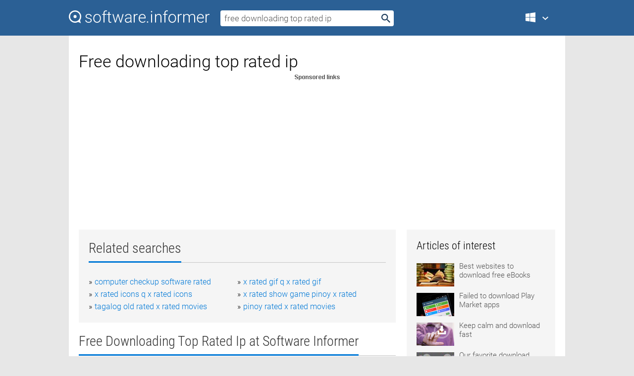

--- FILE ---
content_type: text/html; charset=utf-8
request_url: https://softwaretopic.informer.com/free-downloading-top-rated-ip/
body_size: 9313
content:
<!DOCTYPE html>
<html lang="en">
<head>
    <meta charset="UTF-8" />
    <title>Downloading top rated ip Free Download for Windows</title>
            <meta name="keywords" content="downloading top rated ip free Download for Windows, Futures Downloader" />
                <meta name="description" content="Free download downloading top rated ip Files at Software Informer. Futures Downloader provides market EOD data for futures markets in Canada (WCE)..." />
        <meta name="viewport" content="width=device-width, initial-scale=1" />
    <link rel="shortcut icon" href="https://software.informer.com/favicon.ico" type="image/x-icon" />
            <link rel="canonical" href="https://softwaretopic.informer.com/free-downloading-top-rated-ip/"/>
        
    <link rel="preconnect" href="//img.informer.com">
    <link rel="dns-prefetch" href="//img.informer.com">
    <link rel="preconnect" href="//i.informer.com">
    <link rel="dns-prefetch" href="//i.informer.com">
        <link rel="preconnect" href="//www.google-analytics.com">
    <link rel="dns-prefetch" href="//www.google-analytics.com">
    <link rel="preconnect" href="//pagead2.googlesyndication.com">
    <link rel="dns-prefetch" href="//pagead2.googlesyndication.com">
        <link rel="preconnect" href="//hits.informer.com">
    <link rel="dns-prefetch" href="//hits.informer.com">
    <link rel="preload" href="https://img.informer.com/style/fonts/roboto2.ttf" as="font" crossorigin="anonymous">
    <link rel="preload" href="https://img.informer.com/style/fonts/roboto3.ttf" as="font" crossorigin="anonymous">
    <link rel="preload" href="https://img.informer.com/style/fonts/roboto5.ttf" as="font" crossorigin="anonymous">
    <link rel="preload" href="https://img.informer.com/style/fonts/roboto6.ttf" as="font" crossorigin="anonymous">
    <link rel="preload" href="https://img.informer.com/style/fonts/roboto7.ttf" as="font" crossorigin="anonymous"> 

    
    <style>@font-face{font-family:Roboto;font-display:swap;font-style:normal;font-weight:300;src:local('Roboto Light'),local('Roboto-Light'),url(https://img.informer.com/style/fonts/roboto2.ttf) format('truetype')}@font-face{font-family:Roboto;font-display:swap;font-style:normal;font-weight:400;src:local('Roboto'),local('Roboto-Regular'),url(https://img.informer.com/style/fonts/roboto3.ttf) format('truetype')}@font-face{font-family:Roboto;font-display:swap;font-style:normal;font-weight:700;src:local('Roboto Bold'),local('Roboto-Bold'),url(https://img.informer.com/style/fonts/roboto5.ttf) format('truetype')}@font-face{font-family:'Roboto Condensed';font-display:swap;font-style:normal;font-weight:300;src:local('Roboto Condensed Light'),local('RobotoCondensed-Light'),url(https://img.informer.com/style/fonts/roboto6.ttf) format('truetype')}@font-face{font-family:'Roboto Condensed';font-display:swap;font-style:normal;font-weight:400;src:local('Roboto Condensed'),local('RobotoCondensed-Regular'),url(https://img.informer.com/style/fonts/roboto7.ttf) format('truetype')}
body,div,h1,h2,h3,img,li,p,span,ul{padding:0;margin:0}h1,h2,h3{font-weight:300}body img{border:none}li,ul{list-style:none}a,body img,input{outline:none}a{text-decoration:none;color:#0078d6}.container,body{width:100%;box-sizing:border-box}body{height:100%;min-height:100%;min-width:990px;position:relative;font:300 16px "Roboto","Segoe Ui","Helvetica","Ubuntu Regular","Arial",sans-serif;background:#e7e7e7}body>.wrapper_content{background:#fff}body>.wrapper_content .container{padding-left:20px;padding-right:20px}.container{max-width:1010px;margin:auto}.wrapper_content{width:1010px;margin:auto}.header{height:72px;width:100%;min-width:970px;box-sizing:border-box;background-color:#2b6095}.logo{display:block;float:left;width:284px;height:26px;margin-top:21px;margin-left:0}.wrapper_search{margin-left:22px;margin-top:16px;position:relative}.header .wrapper_search{float:left}.wrapper_search input[type=text]{font:17px/32px "Roboto","Segoe Ui","Helvetica","Ubuntu Regular","Arial",sans-serif;border:none;padding:0 46px 0 8px;width:350px;height:32px;color:#5a5a5a!important;display:block;box-sizing:border-box;font-weight:300;margin-top:5px;-o-border-radius:4px;-ms-border-radius:4px;border-radius:4px}.wrapper_search .search_btn{border:none;outline:none;display:block;width:24px;height:24px;position:absolute;top:9px;right:4px;background-color:transparent}.header .right{margin-top:25px;float:right}.wrapper_platform{width:52px;position:relative;float:left;margin-left:28px}.wrapper_platform a:before,.wrapper_platform:before{content:'';display:block;width:24px;height:24px;position:absolute}.wrapper_platform:before{right:0;z-index:5001;top:0}.platform_dropdown a,.wrapper_platform a{position:relative;padding:0 0 0 34px;font-size:18px;color:#39a6ff}.wrapper_platform a:before{left:0;top:-1px}.platform_dropdown,.platforms a.mac:after,.platforms a.windows:after{display:none}.platform_dropdown a{color:#777;display:block;line-height:40px;height:40px;font-size:16px!important}.platform_dropdown a:before{left:12px;top:6px}.header .auth-wrap{position:relative;float:right;margin-left:28px;margin-top:-7px}.header .login_user,.navigation a{display:block;box-sizing:border-box}.header .login_user{overflow:hidden;border-radius:100%;width:36px;height:36px}.header .login_user img{max-width:100%;max-height:100%;border-radius:100%;box-sizing:border-box;width:36px;height:36px}.navigation a{color:#fff;width:100%;height:100%;padding-left:68px;font-size:18px;line-height:40px;position:relative}.navigation a:before,.platforms a:before{content:'';display:block;width:20px;height:20px;position:absolute;left:0;top:0}.platforms{margin-bottom:10px;position:absolute;z-index:50;width:100%;overflow:hidden}.platforms a{background-color:#f5f5f5;border-bottom:1px solid #dce1e5;font-size:18px;padding:14px 0 14px 46px;color:#000;line-height:normal;min-height:48px}.platforms a:before{width:24px;height:24px;left:12px;top:11px}.main_container{margin:auto;padding-top:32px;padding-bottom:30px;min-height:834px}@media all and (max-width:1410px){body:before{display:none}.wrapper_search{margin-left:22px}.wrapper_content{margin:auto;width:1002px}.main_container{margin:auto;min-height:1000px}}@media all and (max-width:1250px){.header{min-width:0}.header .right{padding-right:16px}.header .auth-wrap{margin-left:16px}.wrapper_search input,.wrapper_search input[type=text]{width:370px}.platforms{width:300px;box-shadow:0 0 9px 0 rgba(110,110,110,.34)}.wrapper_content{width:1002px!important;max-width:100%;margin:0 auto}.navigation a{font-size:0;width:114px;height:auto}.platforms a{font-size:18px;width:100%}.main_container{min-height:0;margin:0 auto}}@media all and (max-width:990px){.wrapper_content{width:100%!important}}.adst3{float:right;width:300px;min-height:600px}.title_block{position:relative;margin-bottom:16px}.title_block .headline{color:#333;border-bottom:1px solid #c7c7c7;font:300 28px "Roboto Condensed","Segoe Ui","Helvetica Neue","Ubuntu","Roboto","Arial","Helvetica",sans-serif}.title_block .headline>span{display:inline-block;position:relative;padding-right:16px;padding-bottom:10px}.title_block .headline>span:before{content:'';display:block;width:100%;height:3px;position:absolute;bottom:-1px;left:0;background-color:#0078d6}.title_block h3,h1{display:inline-block}.stars,h1{overflow:hidden}h1{line-height:45px;white-space:normal;text-overflow:ellipsis;max-width:100%;font-size:34px;margin-top:0}.stars{width:73px;height:12px;margin-bottom:10px;margin-top:4px}.adst3{padding:0;margin:0 0 20px 22px}.top_b{width:100%;margin-bottom:20px;max-height:100px}.wrapper_cnt{width:640px;float:left;margin-bottom:40px}@media all and (max-width:600px){.title_block .headline{font-size:18px;font-weight:400}.title_block .headline>span:before{height:2px}}.title_block h3{font-size:26px}.title_block span{font-size:26px}.rprog_rvw{padding:5px 0 0 46px;font-size:14px}.icon32{float:left;width:32px;height:32px;margin:0 10px 10px 0}.ttl1{margin:0;overflow:hidden;font-size:30px;font-weight:100}.ttl{font:200 22px "Roboto Condensed","Segoe Ui","Helvetica Neue","Ubuntu","Roboto","Arial","Helvetica",sans-serif;padding:20px 0;clear:left}.ttl3{font:300 22px "Roboto Condensed","Segoe Ui","Helvetica Neue","Ubuntu","Roboto","Arial","Helvetica",sans-serif;padding:8px;text-align:center;background-color:#f0f0f0;margin-bottom:20px}.tbl_ttl span{padding-right:15px;color:#ababab;white-space:nowrap}.tbl_ttl span:first-child{white-space:normal}.sub{padding:20px 0}.spnsrd{width:91px;height:13px;display:block;margin:auto;background:url(https://img.informer.com/images/v2/term.png) 0 -130px no-repeat}.tbl_ttl span.stars{display:inline-block;height:11px;width:67px;background:url(https://img.informer.com/images/v2/term.png) no-repeat;padding:0;margin:0 4px 0 0}.tbl_ttl span.stars5{background-position:0 0}.tbl_ttl span.developer{width:11px;background:url(https://img.informer.com/images/v2/term.png) no-repeat -79px -92px}.tbl_ttl span.developer,.tbl_ttl span.license,.tbl_ttl span.user{display:inline-block;height:11px;padding:0}.tbl_ttl span.user{background:url(https://img.informer.com/images/v2/term.png) no-repeat -82px -66px;width:9px}.tbl_ttl span.license{width:10px;background:url(https://img.informer.com/images/v2/term.png) no-repeat -81px -14px}.rltdsrch ul{line-height:1.6;padding-top:10px}.rltdsrch ul li{display:inline-block;width:46%;margin-right:20px;list-style-type:none;white-space:nowrap}.rltdsrch li:before{content:"»";margin-right:5px}.rltdsrch a{text-decoration:none}.search_item{padding:0 0 5px;margin:15px 0 0;clear:both;border-bottom:1px solid #d0d0d0}.search_item:after{display:block;content:'';clear:both}.search_item:last-child{border-bottom:none}.search_item:last-child:after{padding-bottom:10px!important}.pr_info{float:left;max-width:71%}.pr_title{display:inline-block;max-width:440px;position:relative;white-space:nowrap}.pr_title a{font-size:24px;font-weight:100;line-height:32px;display:block;float:left;padding:0;white-space:pre-line}.search_item .pr_dnld{position:relative;width:130px;float:right;margin:10px 0 10px 10px}.prterm_info_a{position:relative;top:0;display:block;width:90px;text-align:center;color:#fff;background-color:#7fba00;font-size:18px;line-height:41px;height:40px;padding:0 20px;-o-border-radius:5px;-ms-border-radius:5px;border-radius:5px}.prog_text_full{font-size:14px;color:#828282}.prog_text_full span{font-weight:400;display:inline-block;background:#ececec;color:#333}.prog_text_full:before{content:'... '}.prog_text_full:after{content:'...'}.pr_icon,.rprog .pr_dnld{float:left;position:relative}.rprog .pr_dnld{float:right;margin-left:4%;margin-right:0;margin-top:0;min-width:91px}.program_item{margin-bottom:20px}.btn_dnld{color:#fff;background-color:#689f38;font-size:14px;line-height:25px;padding:0 32px 0 7px;position:relative;display:block;border-radius:5px;font-weight:400}.btn_dnld:before{content:'';display:block;position:absolute;top:5px;right:8px;width:15px;height:15px}p{margin-bottom:5px}.user_rate{float:left;width:75px;text-align:center;color:#ababab;font-size:14px;margin-top:5px;margin-left:35px}.set_pr_rate{line-height:1;position:relative}.set_pr_rate span{position:absolute;left:75px}.set_pr_rate div{background:url(https://img.informer.com/images/v2/rate.png) 0 0 no-repeat;height:11px;width:67px;display:inline-block;margin-bottom:2px}div.erate5{background-position:0 -217px}.articl img{float:left;margin:3px 10px 10px 0;max-width:76px}.articl div{clear:left;margin-top:0;overflow:hidden}.articl a,.srch_most a{color:#555}.articl div a{padding-bottom:10px;display:block;font-size:15px}.srch_most{line-height:1.5}.srch_most span.srchmost{display:block;height:22px;margin-bottom:14px;width:100%}.block{background:#f5f5f5;padding:20px;margin:0 0 20px}body>.wrapper_content{overflow-x:hidden}.wrapper_platform>a{color:transparent;width:18px;display:inline-block}.menu_button,.search_button{position:absolute;top:50%;margin-top:-16px;padding:5px;width:22px;height:22px;z-index:650;display:none;font-size:0}.menu_button{background:url(//img.informer.com/images/v2/menu_sprite.png) no-repeat -22px -74px;left:10px}.search_button{right:10px}@media all and (max-width:1250px) and (min-width:997px){.header{z-index:100}.navigation a{font-size:15px;width:auto}.navigation>a{font-size:0}.platforms{box-shadow:none}}@media all and (max-width:1027px){body{min-width:320px}}@media only screen and (max-width:996px){.adapt3 .logo img,.header .right,.header .wrapper_search{display:none}.menu_button,.search_button{display:block}.header{background-color:#003a68;height:56px;position:relative}.logo{display:block;position:absolute;margin:17px 0 0 -109px;left:50%;right:0;height:20px;width:218px}.adapt3 .logo .logo_m{height:56px;margin-top:-18px}header .right_overlay{display:none;position:fixed;margin-left:246px;top:0;bottom:0;width:1000px;background-color:rgba(0,0,0,.7);z-index:1000}.navigation a{font-size:15px;width:auto;color:#333}.platforms{width:100%;box-shadow:none}.header .auth-wrap{float:none;margin:0;background-color:#003a68;height:56px;padding:10px 18px;box-sizing:border-box}.header .login_user{float:left;margin-right:10px}.wrapper_platform{position:absolute;top:178px;margin:0;left:0;right:0;float:none;width:auto}.wrapper_platform.for_mobiles .platform_dropdown{display:block!important;width:100%;position:absolute;top:-122px;left:0;z-index:5000;box-sizing:border-box}.wrapper_platform.for_mobiles .windows:first-child{display:none}.platforms a,.wrapper_platform a,.wrapper_platform>a{font-size:16px!important;line-height:inherit;height:auto;color:#333;padding:10px 18px 10px 72px;display:block;text-decoration:none;min-height:0;background-color:#fff}.platforms a{border-bottom:none}.navigation a:before,.platforms a:before{content:'';display:block;width:24px;height:24px;position:absolute;left:18px;top:50%;margin-top:-12px}.wrapper_platform:before{display:none}.wrapper_platform a:before{left:18px;top:50%;margin-top:-12px}.wrapper_content{width:100%;margin:0}.container{max-width:none}.main_container{padding:20px 15px}.wrapper_cnt.wrapper_cnt{width:100%;float:none}body.adapt3 .adst3{padding:0;width:100%;min-height:inherit;margin:auto auto 35px}}@media all and (max-width:600px){.aa-300{width:100%;max-height:250px}.main_container{padding:10px}h1{font-size:18px;line-height:24px;font-weight:400}}@media only screen and (max-width:424px){.logo{width:194px;margin:19px 0 0 -97px}.adapt3 .logo .logo_m{margin-top:-20px}}</style></head>
<body class="adapt3 main3">

<header>
<div class="header" id="top">
    <div class="wrapper_content">
        <a href="javascript:void(0)" class="menu_button">Menu</a>
        <a href="https://softwaretopic.informer.com/" class="logo"
            title="Software downloads and reviews">
            <img src="https://img.informer.com/images/v3/logo_si_white.svg" alt="Software Informer"/>
            <div class="logo_m"></div>
        </a>
        <div class="wrapper_search">
                        <form onsubmit="if(this.search.value==='free downloading top rated ip' || this.search.value.replace(/\s/g, '')==='')
                {alert('Please type in your search query');return false;}
                this.go.disabled=true; this.go.className='search_btn search_btn2';" id="search_form"
                action="https://software.informer.com/search/" method="get" accept-charset="utf-8" class="searchform">
                <input type="text" name="search" size="18" maxlength="256" id="search_inp"
                        onfocus="this.setAttribute('autocomplete','off');if(this.value=='free downloading top rated ip')
                        {this.value=''; this.style.color='#000'}"
                        onblur="if(this.value==='') {this.value='free downloading top rated ip'; this.style.color='#999';}"
                        onkeyup="ajax_showOptions(this,'',event);"
                        style="color:#999"
                        value="free downloading top rated ip" />
                <input type="submit" class="search_btn" name="go" value="&nbsp;" id="go"/>
            </form>
        </div>
        <div class="right">
            <div class="wrapper_platform navigation for_mobiles" onclick="show_cat()">
                <a href="javascript:void(0);" class="windows">Windows</a>
                <div class="platform_dropdown platforms" style="display:none;">
                <nav>
                    <a href="https://macdownload.informer.com/" class="mac">Mac</a>
                    <a href="https://software.informer.com/" class="windows">Windows</a>
                </nav>
                </div>
            </div>
            <div id="auth-block" class="auth-wrap"></div>
        </div>

        <a href="javascript:void(0);" onclick="wrpr_search()" class="search_button">Search</a>
    </div>
</div>

<div class="right_overlay" onclick="um_hide()"></div>

</header>


<div class="wrapper_content with_line">
    <div class="container main_container">

                <script>
            var img = new Image(1,1);
            img.src = "https://softwaretopic.informer.com/ajax/log_hit2.php?f=&r=" + Math.round(100000 * Math.random());
        </script>
        
        <div class="ttl1">
    <h1 class="h1">Free downloading top rated ip</h1>
</div>

    <span class="spnsrd"></span>
<div class="top_b">
    <script async src="//pagead2.googlesyndication.com/pagead/js/adsbygoogle.js"></script>
<!-- Softwaretopic / Leaderboard (970x90) ATF -->
<ins class="adsbygoogle"
    style="display:block"
    data-ad-client="ca-pub-4821006852914359"
    data-ad-slot="5514242228"
    data-ad-format="auto"
    ></ins>
<script>
 (adsbygoogle = window.adsbygoogle || []).push({});
</script>
</div>

<div class="wrapper_cnt">
        <div class="rltdsrch block a_black">
        <div class="title_block">
            <div class="headline"><div><h3>Related searches</h3></div></div>
        </div>
        <ul>
                            <li><a href="/computer-checkup-software-rated/">computer checkup software rated</a></li>
                            <li><a href="/x-rated-gif-q-x-rated-gif/">x rated gif q x rated gif</a></li>
                            <li><a href="/x-rated-icons-q-x-rated-icons/">x rated icons q x rated icons</a></li>
                            <li><a href="/x-rated-show-game-pinoy-x-rated/">x rated show game pinoy x rated</a></li>
                            <li><a href="/tagalog-old-rated-x-rated-movies/">tagalog old rated x rated movies</a></li>
                            <li><a href="/pinoy-rated-x-rated-movies/">pinoy rated x rated movies</a></li>
                    </ul>
    </div>
    
    <div class="title_block">
        <div class="headline"><div><h3>Free Downloading Top Rated Ip</h3> at Software Informer</div></div>
    </div>
    <div id="search_r">
            <!-- search_rn -->
                    <div class="search_item">
                <div class="pr_icon">
                                            <img src="https://img.informer.com/images/default_icon/default_32_5.png" class="icon32" alt="Futures Downloader"/>
                                    </div>
                <div class="pr_info">
                    <div class="pr_title">
                        <a href="https://futures-downloader.software.informer.com/" title="Futures Downloader 3.0">Futures Downloader 3.0</a>
                                            </div>
                    <p class="prog_text">EOD Future data for Canada and US (CBOT, CME, COMEX, MAC, MFE, ONE, NYBOT, NYMEX.</p>
                    <p class="prog_text_full">Futures <span>Downloader</span> provides market  ... , indexes, interest <span>rates</span>, bonds, energy </p>                </div>
                    <div class="user_rate">
                        <div class="set_pr_rate">
                            <div class="erate4" title="86 votes"></div><span>86</span>
                                                    </div>
                    </div>
                                    <div class="pr_dnld">
                        <a target="_blank" class="prterm_info_a" href="https://futures-downloader.software.informer.com/">Download</a>
                    </div>
                
            </div>
            </div>
            <span class="spnsrd"></span>
        <div class="aa-300" style="margin: 0 0 25px 0; padding: 0; text-align: center;">
        <script async src="//pagead2.googlesyndication.com/pagead/js/adsbygoogle.js"></script>
<!-- Softwaretopic / Leaderboard #2 (468x60) ATF -->
<ins class="adsbygoogle"
    style="display:block"
    data-ad-client="ca-pub-4821006852914359"
    data-ad-slot="8247382627"
    data-ad-format="auto"
    ></ins>
<script>
    (adsbygoogle = window.adsbygoogle || []).push({});
</script>
    </div>

    <div class="tbl_ttl clearfix">
    </div>            <div style="padding:0 0 20px 46px;">
            <a href="#nonreviewed">See non-reviewed free downloading top rated ip software</a>
        </div>
        <div class="space2"> </div>

    <div class="ttl3">
        More Free Downloading Top Rated Ip    </div>
    <div class="space2"> </div>

    <div class="title_block">
        <div class="headline"><div>Free Downloading Top Rated Ip in introduction</div></div>
    </div>
        <div class="tbl_ttl clearfix">
            <!-- search_rn -->
        			<div class="program_item">
							<img src="https://img.informer.com/icons/png/32/8933/8933800.png" class="icon32" alt="TorrentRover"/>
			
			<div class="rprog">
				<h2 class="rprog">
					<a href="https://torrentrover.software.informer.com/" title="TorrentRover 1.4.3">TorrentRover 1.4.3</a>
				</h2>
									<div class="pr_dnld">
						<a target="_blank" class="btn_dnld" href="https://torrentrover.software.informer.com/">Download</a>
					</div>
							</div>
			<div class="rprog_rvw">
									<span>
						<span title="4" class="stars stars4"></span> 3					</span>
													<span><span class="developer"></span>&nbsp;torrentrover</span>
													<span><span class="user"></span>&nbsp;1,410</span>
				
									<span><span class="license"></span>&nbsp;Freeware</span>
											</div>
			<div style="padding:5px 0 5px 46px;">Find and download torrent files quickly and easily.</div>
           </div>
        			<div class="program_item">
							<img src="https://img.informer.com/images/default_icon/default_32_2.png" class="icon32" alt="Returns Free XLs Downloader"/>
			
			<div class="rprog">
				<h2 class="rprog">
					<a href="https://returns-free-xls-downloader.software.informer.com/" title="Returns Free XLs Downloader 1.0">Returns Free XLs Downloader 1.0</a>
				</h2>
									<div class="pr_dnld">
						<a target="_blank" class="btn_dnld" href="https://returns-free-xls-downloader.software.informer.com/">Download</a>
					</div>
							</div>
			<div class="rprog_rvw">
													<span><span class="developer"></span>&nbsp;MasXLs</span>
								
									<span><span class="license"></span>&nbsp;Freeware</span>
											</div>
			<div style="padding:5px 0 5px 46px;">Free tool to download and calculate returns.</div>
           </div>
        			<div class="program_item">
							<img src="https://img.informer.com/images/default_icon/default_32_3.png" class="icon32" alt="DAVID Session Editor"/>
			
			<div class="rprog">
				<h2 class="rprog">
					<a href="https://david-session-editor.software.informer.com/" title="DAVID Session Editor 2.2.4">DAVID Session Editor 2.2.4</a>
				</h2>
									<div class="pr_dnld">
						<a target="_blank" class="btn_dnld" href="https://david-session-editor.software.informer.com/">Download</a>
					</div>
							</div>
			<div class="rprog_rvw">
									<span>
						<span title="5" class="stars stars5"></span> 1					</span>
													<span><span class="developer"></span>&nbsp;Mind Alive Inc.</span>
													<span><span class="user"></span>&nbsp;6</span>
				
									<span><span class="license"></span>&nbsp;Commercial</span>
											</div>
			<div style="padding:5px 0 5px 46px;">Is graphics software that allows for any type of session to be designed.</div>
           </div>
        			<div class="program_item">
							<img src="https://img.informer.com/icons/png/32/8/8429.png" class="icon32" alt="wxDownload Fast"/>
			
			<div class="rprog">
				<h2 class="rprog">
					<a href="https://wxdownload-fast.software.informer.com/" title="wxDownload Fast 0.6.0">wxDownload Fast 0.6.0</a>
				</h2>
									<div class="pr_dnld">
						<a target="_blank" class="btn_dnld" href="https://wxdownload-fast.software.informer.com/">Download</a>
					</div>
							</div>
			<div class="rprog_rvw">
									<span>
						<span title="3.9" class="stars stars4"></span> 125					</span>
													<span><span class="developer"></span>&nbsp;Max Velasques</span>
													<span><span class="user"></span>&nbsp;33,731</span>
				
									<span><span class="license"></span>&nbsp;Freeware</span>
											</div>
			<div style="padding:5px 0 5px 46px;">Download your files from Internet 5 times faster with wxDownload Fast.</div>
           </div>
        			<div class="program_item">
							<img src="https://img.informer.com/icons/png/32/6246/6246602.png" class="icon32" alt="Vuze"/>
			
			<div class="rprog">
				<h2 class="rprog">
					<a href="https://vuze.informer.com/" title="Vuze 5.7.7.0">Vuze 5.7.7.0</a>
				</h2>
									<div class="pr_dnld">
						<a target="_blank" class="btn_dnld" href="https://vuze.informer.com/">Download</a>
					</div>
							</div>
			<div class="rprog_rvw">
									<span>
						<span title="4.1" class="stars stars4"></span> 437					</span>
													<span><span class="developer"></span>&nbsp;Azureus Software, Inc.</span>
													<span><span class="user"></span>&nbsp;125,848</span>
				
									<span><span class="license"></span>&nbsp;Shareware</span>
											</div>
			<div style="padding:5px 0 5px 46px;">Vuze can download large files using the bit torrent protocol.</div>
           </div>
            </div>
            <div class="title_block">
            <div class="headline"><div>Additional titles, containing free downloading top rated ip</div></div>
        </div>
        <div class="tbl_ttl clearfix">
            <!-- search_rn -->
        			<div class="program_item">
							<img src="https://img.informer.com/icons/png/32/3433/3433205.png" class="icon32" alt="VE7CC Downloader"/>
			
			<div class="rprog">
				<h2 class="rprog">
					<a href="https://ve7cc-downloader.software.informer.com/" title="VE7CC Downloader 1.0">VE7CC Downloader 1.0</a>
				</h2>
									<div class="pr_dnld">
						<a target="_blank" class="btn_dnld" href="https://ve7cc-downloader.software.informer.com/">Download</a>
					</div>
							</div>
			<div class="rprog_rvw">
									<span>
						<span title="5" class="stars stars5"></span> 1					</span>
													<span><span class="developer"></span>&nbsp;Sawkins Electronics</span>
													<span><span class="user"></span>&nbsp;20</span>
				
									<span><span class="license"></span>&nbsp;Freeware</span>
											</div>
			<div style="padding:5px 0 5px 46px;">This offers improved downloading over the built-in downloading of CC User.</div>
           </div>
        			<div class="program_item">
							<img src="https://img.informer.com/icons/png/32/1484/1484494.png" class="icon32" alt="WinRouter Restarter"/>
			
			<div class="rprog">
				<h2 class="rprog">
					<a href="https://winrouter-restarter.software.informer.com/" title="WinRouter Restarter 1.0">WinRouter Restarter 1.0</a>
				</h2>
									<div class="pr_dnld">
						<a target="_blank" class="btn_dnld" href="https://winrouter-restarter.software.informer.com/">Download</a>
					</div>
							</div>
			<div class="rprog_rvw">
									<span>
						<span title="5" class="stars stars5"></span> 1					</span>
													<span><span class="developer"></span>&nbsp;Hari prasad</span>
													<span><span class="user"></span>&nbsp;14</span>
				
									<span><span class="license"></span>&nbsp;Freeware</span>
											</div>
			<div style="padding:5px 0 5px 46px;">Automates the downloading procedure during free downloading hours.</div>
           </div>
        			<div class="program_item">
							<img src="https://img.informer.com/icons/png/32/1107/1107224.png" class="icon32" alt="Weblink"/>
			
			<div class="rprog">
				<h2 class="rprog">
					<a href="https://weblink.informer.com/" title="Weblink 6.0.8">Weblink 6.0.8</a>
				</h2>
									<div class="pr_dnld">
						<a target="_blank" class="btn_dnld" href="https://weblink.informer.com/">Download</a>
					</div>
							</div>
			<div class="rprog_rvw">
									<span>
						<span title="3" class="stars stars3"></span> 2					</span>
													<span><span class="developer"></span>&nbsp;Inetpromoter</span>
													<span><span class="user"></span>&nbsp;114</span>
				
									<span><span class="license"></span>&nbsp;Shareware</span>
											</div>
			<div style="padding:5px 0 5px 46px;">Web Link is top rated link exchange software hat benefits your business.</div>
           </div>
        			<div class="program_item">
							<img src="https://img.informer.com/icons/png/32/39/39529.png" class="icon32" alt="Group Mailer"/>
			
			<div class="rprog">
				<h2 class="rprog">
					<a href="https://group-mailer.software.informer.com/" title="Group Mailer 1.4.0.7">Group Mailer 1.4.0.7</a>
				</h2>
									<div class="pr_dnld">
						<a target="_blank" class="btn_dnld" href="https://group-mailer.software.informer.com/">Download</a>
					</div>
							</div>
			<div class="rprog_rvw">
													<span><span class="developer"></span>&nbsp;Gallon and Takacs</span>
								
									<span><span class="license"></span>&nbsp;Shareware</span>
											</div>
			<div style="padding:5px 0 5px 46px;">Top-rated group mailer free download.</div>
           </div>
        			<div class="program_item">
							<img src="https://img.informer.com/images/default_icon/default_32_4.png" class="icon32" alt="Hot Game Cheater"/>
			
			<div class="rprog">
				<h2 class="rprog">
					<a href="https://hot-game-cheater.software.informer.com/" title="Hot Game Cheater 3.1">Hot Game Cheater 3.1</a>
				</h2>
									<div class="pr_dnld">
						<a target="_blank" class="btn_dnld" href="https://hot-game-cheater.software.informer.com/">Download</a>
					</div>
							</div>
			<div class="rprog_rvw">
									<span>
						<span title="3.8" class="stars stars4"></span> 10					</span>
													<span><span class="developer"></span>&nbsp;Hot Game Cheater</span>
													<span><span class="user"></span>&nbsp;64</span>
				
											</div>
			<div style="padding:5px 0 5px 46px;">Hot Game Cheater is a top rated game cheats utility with hot games girls.</div>
           </div>
        			<div class="program_item">
							<img src="https://img.informer.com/images/default_icon/default_32_5.png" class="icon32" alt="Golden wave"/>
			
			<div class="rprog">
				<h2 class="rprog">
					<a href="https://golden-wave.software.informer.com/" title="Golden wave 5.68">Golden wave 5.68</a>
				</h2>
									<div class="pr_dnld">
						<a target="_blank" class="btn_dnld" href="https://golden-wave.software.informer.com/">Download</a>
					</div>
							</div>
			<div class="rprog_rvw">
									<span>
						<span title="5" class="stars stars5"></span> 1					</span>
													<span><span class="developer"></span>&nbsp;GoldWave® Inc.</span>
													<span><span class="user"></span>&nbsp;30</span>
				
									<span><span class="license"></span>&nbsp;Shareware</span>
											</div>
			<div style="padding:5px 0 5px 46px;">GoldWave is a highly rated, professional digital audio editor.</div>
           </div>
        			<div class="program_item">
							<img src="https://img.informer.com/images/default_icon/default_32_3.png" class="icon32" alt="J&L Financial Planner"/>
			
			<div class="rprog">
				<h2 class="rprog">
					<a href="https://j-l-financial-planner.software.informer.com/" title="J&amp;L Financial Planner ">J&amp;L Financial Planner </a>
				</h2>
									<div class="pr_dnld">
						<a target="_blank" class="btn_dnld" href="https://j-l-financial-planner.software.informer.com/">Download</a>
					</div>
							</div>
			<div class="rprog_rvw">
									<span>
						<span title="5" class="stars stars5"></span> 1					</span>
													<span><span class="developer"></span>&nbsp;J&amp;L Software</span>
								
									<span><span class="license"></span>&nbsp;Freeware</span>
											</div>
			<div style="padding:5px 0 5px 46px;">Top rated financial planning shareware to create personal financial plans.</div>
           </div>
        			<div class="program_item">
							<img src="https://img.informer.com/icons/png/32/93/93202.png" class="icon32" alt="Mastermind Cheater 2000"/>
			
			<div class="rprog">
				<h2 class="rprog">
					<a href="https://mastermind-cheater-2000.software.informer.com/" title="Mastermind Cheater 2000 3.0">Mastermind Cheater 2000 3.0</a>
				</h2>
									<div class="pr_dnld">
						<a target="_blank" class="btn_dnld" href="https://mastermind-cheater-2000.software.informer.com/">Download</a>
					</div>
							</div>
			<div class="rprog_rvw">
													<span><span class="developer"></span>&nbsp;Mastermind Computer Graphics</span>
													<span><span class="user"></span>&nbsp;7</span>
				
									<span><span class="license"></span>&nbsp;Freeware</span>
											</div>
			<div style="padding:5px 0 5px 46px;">Mastermind Cheater is one of the Top rated best Game Cheats utility having biggest database of Cheat....</div>
           </div>
        			<div class="program_item">
							<img src="https://img.informer.com/icons/png/32/107/107922.png" class="icon32" alt="Firehand Ember Free"/>
			
			<div class="rprog">
				<h2 class="rprog">
					<a href="https://firehand-ember-free.software.informer.com/" title="Firehand Ember Free 7.3.1">Firehand Ember Free 7.3.1</a>
				</h2>
									<div class="pr_dnld">
						<a target="_blank" class="btn_dnld" href="https://firehand-ember-free.software.informer.com/">Download</a>
					</div>
							</div>
			<div class="rprog_rvw">
									<span>
						<span title="5" class="stars stars5"></span> 3					</span>
													<span><span class="developer"></span>&nbsp;Firehand Technologies Corporation</span>
													<span><span class="user"></span>&nbsp;28</span>
				
									<span><span class="license"></span>&nbsp;Freeware</span>
											</div>
			<div style="padding:5px 0 5px 46px;">Firehand Ember is, very simply, the easiest to use, fastest, most feature-rich and highly-rated phot....</div>
           </div>
            </div>    
            <div class="title_block" id="nonreviewed">
            <div class="headline"><div>Non-reviewed</div></div>
        </div>
        <div class="tbl_ttl clearfix">
            <!-- search_rn -->
        			<div class="program_item">
							<img src="https://img.informer.com/images/default_icon/default_32_0.png" class="icon32" alt="Rated Trips for all AA-rated hotels BBs campsites and restaurants"/>
			
			<div class="rprog">
				<h2 class="rprog">
					<a href="https://rated-trips-for-all-aa-rated-hotels-bbs.software.informer.com/" title="Rated Trips for all AA-rated hotels BBs campsites and restaurants ">Rated Trips for all AA-rated hotels BBs campsites and restaurants </a>
				</h2>
									<div class="pr_dnld">
						<a target="_blank" class="btn_dnld" href="https://rated-trips-for-all-aa-rated-hotels-bbs.software.informer.com/">Download</a>
					</div>
							</div>
			<div class="rprog_rvw">
													<span><span class="developer"></span>&nbsp;Rated Trips – for all AA-rated hotels, B&amp;Bs, campsites and restaurants</span>
								
											</div>
			
           </div>
        			<div class="program_item">
							<img src="https://img.informer.com/icons/png/32/184/184421.png" class="icon32" alt="Pro Rated Longshots"/>
			
			<div class="rprog">
				<h2 class="rprog">
					<a href="https://pro-rated-longshots.software.informer.com/" title="Pro Rated Longshots ">Pro Rated Longshots </a>
				</h2>
									<div class="pr_dnld">
						<a target="_blank" class="btn_dnld" href="https://pro-rated-longshots.software.informer.com/">Download</a>
					</div>
							</div>
			<div class="rprog_rvw">
									<span>
						<span title="2" class="stars stars2"></span> 1					</span>
													<span><span class="developer"></span>&nbsp;American Turf Monthly</span>
								
											</div>
			
           </div>
        			<div class="program_item">
							<img src="https://img.informer.com/images/default_icon/default_32_3.png" class="icon32" alt="Pro Rated Longshots Plus"/>
			
			<div class="rprog">
				<h2 class="rprog">
					<a href="https://pro-rated-longshots-plus.software.informer.com/" title="Pro Rated Longshots Plus ">Pro Rated Longshots Plus </a>
				</h2>
									<div class="pr_dnld">
						<a target="_blank" class="btn_dnld" href="https://pro-rated-longshots-plus.software.informer.com/">Download</a>
					</div>
							</div>
			<div class="rprog_rvw">
													<span><span class="developer"></span>&nbsp;American Turf Monthly</span>
								
											</div>
			
           </div>
            </div>    
</div>

                <div class="adst3">
                            <div class="articl block">
    <div class="ttl sub" style="padding-top:0;">
       Articles of interest
    </div>
        <div>
        <a href="https://software.informer.com/Stories/best-websites-to-download-free-ebooks.html">
            <img src="https://img.informer.com/articles_uploads/2/2909/thumb/book-01-76x.jpg" alt="Best websites to download free eBooks" width="76">
            <span>Best websites to download free eBooks</span>
        </a>
    </div>
        <div>
        <a href="https://software.informer.com/Stories/play-market-apps-do-not-download-smoothly.html">
            <img src="https://img.informer.com/articles_uploads/3/3474/thumb/PlayStoreError-76x.png" alt="Failed to download Play Market apps" width="76">
            <span>Failed to download Play Market apps</span>
        </a>
    </div>
        <div>
        <a href="https://software.informer.com/Stories/keep-calm-and-download-fast.html">
            <img src="https://img.informer.com/articles_uploads/3/3855/thumb/Downloading1-76x.png" alt="Keep calm and download fast" width="76">
            <span>Keep calm and download fast</span>
        </a>
    </div>
        <div>
        <a href="https://software.informer.com/Stories/our-favorite-download-managers-for-windows.html">
            <img src="https://img.informer.com/articles_uploads/4/4668/thumb/3-76x.jpg" alt="Our favorite download managers for Windows" width="76">
            <span>Our favorite download managers for Windows</span>
        </a>
    </div>
        <div>
        <a href="https://software.informer.com/Stories/alternatives-to-microsoft-office-suite-downloadable-apps.html">
            <img src="https://img.informer.com/articles_uploads/4/4994/thumb/Alternatives%20for%20Microsoft%20365%20-%20downloadable%20apps-76x.jpg" alt="Alternatives to Microsoft Office suite: downloadable apps" width="76">
            <span>Alternatives to Microsoft Office suite: downloadable apps</span>
        </a>
    </div>
        <div class="clear"></div>
    <a class="all" href="https://software.informer.com/Stories/"><i>›</i> All articles</a>
</div>                                        
<div class="srch_most block" id="most_recent">
    <span class="clmn_h srchmost"></span>
    <div><span>&raquo;</span>&nbsp;<a href="https://softwaretopic.informer.com/star-bitmap-game/">star bitmap game</a>
</div><div><span>&raquo;</span>&nbsp;<a href="https://softwaretopic.informer.com/search-car-town-promo-code/">search car town promo code</a>
</div><div><span>&raquo;</span>&nbsp;<a href="https://softwaretopic.informer.com/desktop-with-live-cities/">desktop with live cities</a>
</div><div><span>&raquo;</span>&nbsp;<a href="https://softwaretopic.informer.com/wallpaper-3d-mac-xmas/">wallpaper 3d mac xmas</a>
</div><div><span>&raquo;</span>&nbsp;<a href="https://softwaretopic.informer.com/free-clipart-image-of-locks/">free clipart image of locks</a>
</div><div><span>&raquo;</span>&nbsp;<a href="https://softwaretopic.informer.com/asus-quick-button-change/">asus quick button change</a>
</div><div><span>&raquo;</span>&nbsp;<a href="https://softwaretopic.informer.com/dashboard-mobile-partner-version-16/">dashboard mobile partner version 16</a>
</div><div><span>&raquo;</span>&nbsp;<a href="https://softwaretopic.informer.com/office-mac-2011-key-generation/">office mac 2011 key generation</a>
</div><div><span>&raquo;</span>&nbsp;<a href="https://softwaretopic.informer.com/real-drums-band-in-a-box-torrent/">real drums band in a box torrent</a>
</div><div><span>&raquo;</span>&nbsp;<a href="https://softwaretopic.informer.com/messenger-bar-entfernen/">messenger bar entfernen</a>
</div><div><span>&raquo;</span>&nbsp;<a href="https://softwaretopic.informer.com/firmware-creator-for-hp-printer/">firmware creator for hp printer</a>
</div><div><span>&raquo;</span>&nbsp;<a href="https://softwaretopic.informer.com/java-desktop-skin/">java desktop skin</a>
</div></div>                        <div class="dnld_client">
                <a href="https://files.informer.com/siinst.exe"><img src="https://img.informer.com/images/v2/btndownloadsi.png"
                    alt="Download Software Informer Client" width="300" height="118"></a>
            </div>
        </div>
        
    </div>
</div>


<footer id="footer">
        <div class="footer_content">
            <div class="footer_items_wrap">

                <div class="footer_item">
                        <p>About us</p>
                        <ul>
                                <li><a href="https://software.informer.com/about.html">Who we are</a></li>
                                <li><a href="https://news.software.informer.com/">News</a></li>
                                <li><a href="https://software.informer.com/privacy.html">Terms</a></li>
                                <li><a href="https://www.informer.com/privacy-policy/">Privacy policy</a></li>
                                <li><a href="https://www.informer.com/cookie-policy/">Cookie policy</a></li>
                        </ul>
                </div>

                <div class="footer_item footer_item2">
                        <p>Users</p>
                        <ul>
                                <li><a href="https://users.software.informer.com/">Members</a></li>
                                <li><a href="https://software.informer.com/forum/">Forum</a></li>
                                <li><a href="https://software.informer.com/help.html">FAQ</a></li>
                                <li><a href="https://support.informer.com/?start&win">Feedback &amp; support</a></li>
                        </ul>
                </div>

                <div class="footer_item">
                        <p>Developers</p>
                        <ul>
                                <li><a href="https://software.informer.com/advertising.html">Advertising</a></li>
                                <li><a href="https://software.informer.com/partners.php">General information</a></li>
                                <li><a href="https://software.informer.com/partners.php#9">Submit/Update program</a></li>
                                <li><a href="https://software.informer.com/dmca.php">DMCA</a></li>
                        </ul>
                </div>

                <div class="footer_item footer_item2">
                        <p>Software</p>
                        <ul>
                                <li><a href="https://answers.informer.com/">Answers</a></li>
                                <li><a href="https://software.informer.com/software/">Top software</a></li>
                                <li><a href="https://formac.informer.com/">forMac</a></li>
                        </ul>
                </div> 
            </div>

            <div class="copy">
                                <div class="footer_item footer_social">
                    <ul>
                        <li class="fb"><a href="https://www.facebook.com/softwareinformercom/" rel="noopener" target="_blank">FB</a></li>
                        <li class="tw"><a href="https://twitter.com/soft_informer" rel="noopener" target="_blank">Twitter</a></li>
                                            </ul>
                </div>
                
                <div class="copy_text">Copyright &copy; 2026, <a href="https://www.informer.com/">Informer Technologies, Inc.</a></div>
            </div>

        </div>


<script>var design_v4=1</script>

<noscript id="load-styles">
    <link href="https://software.informer.com/style/v3/softwaretopic.min.css" rel="stylesheet" type="text/css"/>
    <link href="https://software.informer.com/style/onexit14.css" rel="stylesheet" type="text/css"/>
</noscript>
<script>var loadStyl=function(){var a=document.getElementById("load-styles"),b=document.createElement("div");b.innerHTML=a.textContent;document.body.appendChild(b);a.parentElement.removeChild(a)},raf=window.requestAnimationFrame||window.mozRequestAnimationFrame||window.webkitRequestAnimationFrame||window.msRequestAnimationFrame;raf?raf(function(){window.setTimeout(loadStyl,0)}):window.addEventListener("load",loadStyl);</script>

<script id="jquery" src="https://i.informer.com/js/jquery.min.js"></script>
<script src="https://i.informer.com/js/jscripts0.js"></script>
<script src="https://i.informer.com/js/adaptive_common2.js"></script>
    <script src="https://softwaretopic.informer.com/js/onexit14.js"></script>

<script async src="https://software.informer.com/js/cache/hilight_software.js?v=657223081"></script>
    <script>
        var urlid = "";
                    var jsparams = "1,50,649,7241,7256,8708";
            </script>
    <script async src="https://i.informer.com/js/footer5.js"></script>


        <script async src="https://www.googletagmanager.com/gtag/js?id=G-207ENHB31P"></script>
    <script>
        window.dataLayer = window.dataLayer || [];
        function gtag(){dataLayer.push(arguments);}
            gtag('js', new Date());
            gtag('config', 'G-207ENHB31P');
                </script>


</footer>

</body>
</html>


--- FILE ---
content_type: text/html; charset=utf-8
request_url: https://www.google.com/recaptcha/api2/aframe
body_size: 267
content:
<!DOCTYPE HTML><html><head><meta http-equiv="content-type" content="text/html; charset=UTF-8"></head><body><script nonce="ckwk05EeDHMks7CquPVsQQ">/** Anti-fraud and anti-abuse applications only. See google.com/recaptcha */ try{var clients={'sodar':'https://pagead2.googlesyndication.com/pagead/sodar?'};window.addEventListener("message",function(a){try{if(a.source===window.parent){var b=JSON.parse(a.data);var c=clients[b['id']];if(c){var d=document.createElement('img');d.src=c+b['params']+'&rc='+(localStorage.getItem("rc::a")?sessionStorage.getItem("rc::b"):"");window.document.body.appendChild(d);sessionStorage.setItem("rc::e",parseInt(sessionStorage.getItem("rc::e")||0)+1);localStorage.setItem("rc::h",'1769128874076');}}}catch(b){}});window.parent.postMessage("_grecaptcha_ready", "*");}catch(b){}</script></body></html>